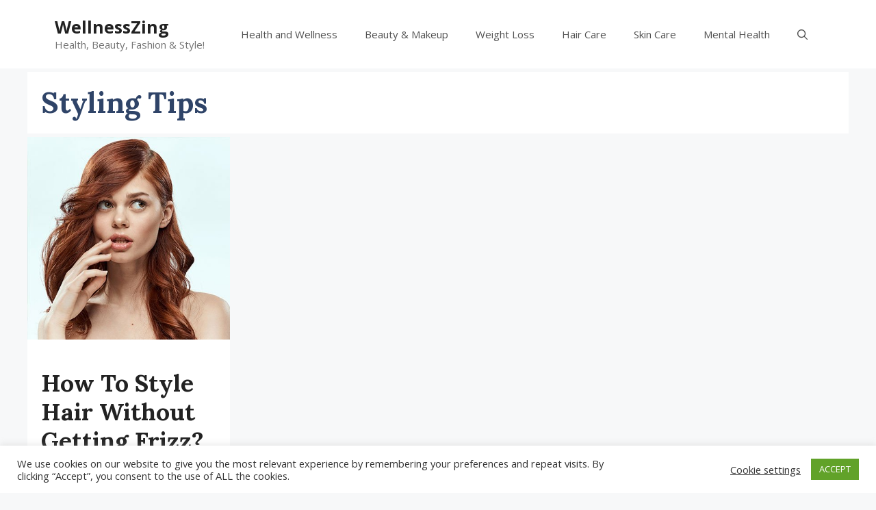

--- FILE ---
content_type: text/html; charset=utf-8
request_url: https://www.google.com/recaptcha/api2/aframe
body_size: 265
content:
<!DOCTYPE HTML><html><head><meta http-equiv="content-type" content="text/html; charset=UTF-8"></head><body><script nonce="YWeLKy1yubz0mirfOeBFaw">/** Anti-fraud and anti-abuse applications only. See google.com/recaptcha */ try{var clients={'sodar':'https://pagead2.googlesyndication.com/pagead/sodar?'};window.addEventListener("message",function(a){try{if(a.source===window.parent){var b=JSON.parse(a.data);var c=clients[b['id']];if(c){var d=document.createElement('img');d.src=c+b['params']+'&rc='+(localStorage.getItem("rc::a")?sessionStorage.getItem("rc::b"):"");window.document.body.appendChild(d);sessionStorage.setItem("rc::e",parseInt(sessionStorage.getItem("rc::e")||0)+1);localStorage.setItem("rc::h",'1768614558407');}}}catch(b){}});window.parent.postMessage("_grecaptcha_ready", "*");}catch(b){}</script></body></html>

--- FILE ---
content_type: application/javascript; charset=utf-8
request_url: https://fundingchoicesmessages.google.com/f/AGSKWxVpQDexc8f-_ZJ5q7fdnRmywjtglyRrPqzYafeT7roEZZDdZYsfVZJQ8QPvW7pYv67Hk7Z8JF8fd0YZDLquoUQvxubk75dmoPu96L7XINZm_zJ_TRnWKwbpFmlS9vFnG7deOql9l2GqnjfnKOhsELLZanCLb4DnUPdwGs9U0J-TrZwbzbxEJyN8ANm5/_/openads__160x300_/tabunder/pop.?adfox_/ad-methods.
body_size: -1291
content:
window['274ff5f8-37c2-4d79-95b9-7c47a6f24b8d'] = true;

--- FILE ---
content_type: application/javascript; charset=utf-8
request_url: https://fundingchoicesmessages.google.com/f/AGSKWxWgD_KoZ3vjoyUlPiDHlkpI-3A3xQV8RzdGICKsNpZhkz4Dqz-y3CCSDxaoNLy3yL6hC_H7yYY_q92XGqlYfPccqTxZw18QodA1hh7ATdV023f5Msv_yuPjGzorab11ijHhiaxTFA==?fccs=W251bGwsbnVsbCxudWxsLG51bGwsbnVsbCxudWxsLFsxNzY4NjE0NTU4LDY5MDAwMDAwMF0sbnVsbCxudWxsLG51bGwsW251bGwsWzcsNl0sbnVsbCxudWxsLG51bGwsbnVsbCxudWxsLG51bGwsbnVsbCxudWxsLG51bGwsM10sImh0dHBzOi8vd2VsbG5lc3N6aW5nLmNvbS90YWcvc3R5bGluZy10aXBzLyIsbnVsbCxbWzgsIk05bGt6VWFaRHNnIl0sWzksImVuLVVTIl0sWzE2LCJbMSwxLDFdIl0sWzE5LCIyIl0sWzE3LCJbMF0iXSxbMjQsIiJdLFsyOSwiZmFsc2UiXV1d
body_size: 116
content:
if (typeof __googlefc.fcKernelManager.run === 'function') {"use strict";this.default_ContributorServingResponseClientJs=this.default_ContributorServingResponseClientJs||{};(function(_){var window=this;
try{
var np=function(a){this.A=_.t(a)};_.u(np,_.J);var op=function(a){this.A=_.t(a)};_.u(op,_.J);op.prototype.getWhitelistStatus=function(){return _.F(this,2)};var pp=function(a){this.A=_.t(a)};_.u(pp,_.J);var qp=_.Zc(pp),rp=function(a,b,c){this.B=a;this.j=_.A(b,np,1);this.l=_.A(b,_.Nk,3);this.F=_.A(b,op,4);a=this.B.location.hostname;this.D=_.Dg(this.j,2)&&_.O(this.j,2)!==""?_.O(this.j,2):a;a=new _.Og(_.Ok(this.l));this.C=new _.bh(_.q.document,this.D,a);this.console=null;this.o=new _.jp(this.B,c,a)};
rp.prototype.run=function(){if(_.O(this.j,3)){var a=this.C,b=_.O(this.j,3),c=_.dh(a),d=new _.Ug;b=_.fg(d,1,b);c=_.C(c,1,b);_.hh(a,c)}else _.eh(this.C,"FCNEC");_.lp(this.o,_.A(this.l,_.Ae,1),this.l.getDefaultConsentRevocationText(),this.l.getDefaultConsentRevocationCloseText(),this.l.getDefaultConsentRevocationAttestationText(),this.D);_.mp(this.o,_.F(this.F,1),this.F.getWhitelistStatus());var e;a=(e=this.B.googlefc)==null?void 0:e.__executeManualDeployment;a!==void 0&&typeof a==="function"&&_.Qo(this.o.G,
"manualDeploymentApi")};var sp=function(){};sp.prototype.run=function(a,b,c){var d;return _.v(function(e){d=qp(b);(new rp(a,d,c)).run();return e.return({})})};_.Rk(7,new sp);
}catch(e){_._DumpException(e)}
}).call(this,this.default_ContributorServingResponseClientJs);
// Google Inc.

//# sourceURL=/_/mss/boq-content-ads-contributor/_/js/k=boq-content-ads-contributor.ContributorServingResponseClientJs.en_US.M9lkzUaZDsg.es5.O/d=1/exm=ad_blocking_detection_executable,kernel_loader,loader_js_executable/ed=1/rs=AJlcJMzanTQvnnVdXXtZinnKRQ21NfsPog/m=cookie_refresh_executable
__googlefc.fcKernelManager.run('\x5b\x5b\x5b7,\x22\x5b\x5bnull,\\\x22wellnesszing.com\\\x22,\\\x22AKsRol9d4B8HPLb4xDBcaYDN_95iXCaGc1UrbeO5u51VG0Li-8GJe4of3FfKzOeGzufI7Wup3BDYr7lZfHR3az75NI6Zvs08U8uYKbALAyYOrYOYpnHPVIsx_RPYdJoIZqG76GkscxBw1mQRMzmVwEdPPYXYwtonrw\\\\u003d\\\\u003d\\\x22\x5d,null,\x5b\x5bnull,null,null,\\\x22https:\/\/fundingchoicesmessages.google.com\/f\/AGSKWxVe9_M7NSrhaZhsJBeBBzIL7DhD4Eb73ONR4cFP5Z10EtPW-58lEJFIb2UV8wtwhWxx9ZW5yMJT2ipEpwhiOZXNcNLEABjmL3fQ4SrpKUFupEqHl0ZW7jA3WIbWMxCUl-d_mxYzSg\\\\u003d\\\\u003d\\\x22\x5d,null,null,\x5bnull,null,null,\\\x22https:\/\/fundingchoicesmessages.google.com\/el\/AGSKWxVttXbQkHHGECOlp_D23MSZayWPs3zoV-lkvz65Vv909yRKlTQFe5N2olFUcu5BIr8_DPbg7XnZErkeFQqM-N4kxgU1Mm9qYhLJudWBfl_GkM7CyiACkMPXKtHeOZV2o9t9yqsYfQ\\\\u003d\\\\u003d\\\x22\x5d,null,\x5bnull,\x5b7,6\x5d,null,null,null,null,null,null,null,null,null,3\x5d\x5d,\x5b2,1\x5d\x5d\x22\x5d\x5d,\x5bnull,null,null,\x22https:\/\/fundingchoicesmessages.google.com\/f\/AGSKWxXFxgjhYZs7uKVrVsM-fXvgTuUhZePHVKdpKHlzSYydkW_9QPO934Drz5H8MQDxUm_Dp6cans4tITdqHEPl6wwgFq_VJGeLMCRcIYIKkmmmFC__ocbfQl50TTsgSZUsslpFxJAeGw\\u003d\\u003d\x22\x5d\x5d');}